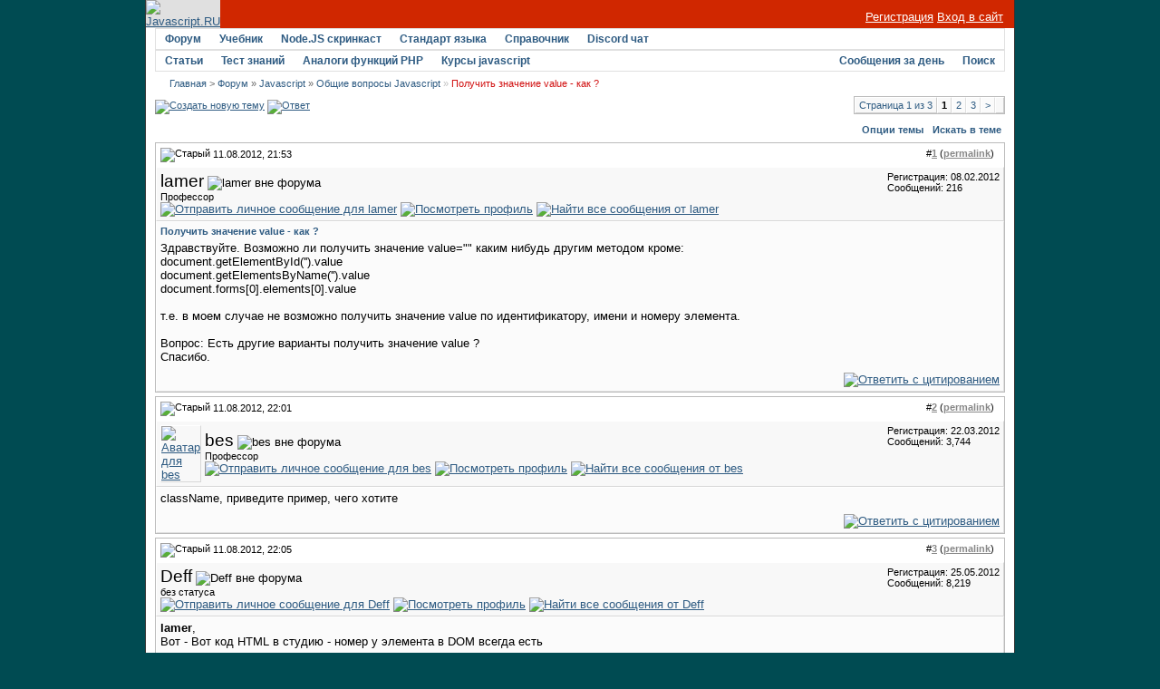

--- FILE ---
content_type: text/html; charset=utf-8
request_url: https://javascript.ru/forum/misc/30674-poluchit-znachenie-value-kak.html
body_size: 10086
content:
<!DOCTYPE html PUBLIC "-//W3C//DTD XHTML 1.0 Transitional//EN" "http://www.w3.org/TR/xhtml1/DTD/xhtml1-transitional.dtd">
<html xmlns="http://www.w3.org/1999/xhtml" dir="ltr" lang="ru">
<head>
<base href="https://javascript.ru/forum/" />
	
<meta name="keywords" content="Получить,значение,value,как,Получить значение value - как ?, " />
<meta name="description" content="Здравствуйте. Возможно ли получить значение value=&quot;&quot; каким нибудь другим методо�" />


<link rel="stylesheet" type="text/css" href="https://javascript.ru/forum/clientscript/vbulletin_css/style-97d6914a-00003.css" id="vbulletin_css" />





 


<script type="text/javascript" src="/misc/forum.js"></script>



<!--
<script async src="https://pagead2.googlesyndication.com/pagead/js/adsbygoogle.js?client=ca-pub-6204518652652613"
     crossorigin="anonymous"></script>
-->

<!--
<script type="text/javascript" src="/modules/syntaxhighlighter/sh/scripts/shCore.js"></script>
<script type="text/javascript" src="/modules/syntaxhighlighter/sh/scripts/shBrushCss.js"></script>
<script type="text/javascript" src="/modules/syntaxhighlighter/sh/scripts/shBrushJava.js"></script>
<script type="text/javascript" src="/modules/syntaxhighlighter/sh/scripts/shBrushJScript.js"></script>
<script type="text/javascript" src="/modules/syntaxhighlighter/sh/scripts/shBrushPhp.js"></script>
<script type="text/javascript" src="/modules/syntaxhighlighter/sh/scripts/shBrushPlain.js"></script>
<script type="text/javascript" src="/modules/syntaxhighlighter/sh/scripts/shBrushPython.js"></script>
<script type="text/javascript" src="/modules/syntaxhighlighter/sh/scripts/shBrushXml.js"></script>
<script type="text/javascript" src="/modules/syntaxhighlighter/sh/scripts/shBrushRuby.js"></script>
<script type="text/javascript" src="/modules/syntaxhighlighter/sh/scripts/shBrushErlang.js"></script>
<script type="text/javascript" src="/modules/syntaxhighlighter/sh/scripts/shBrushAS3.js"></script>
-->

<script type="text/javascript" src="/modules/syntaxhighlighter/sh/scripts/syntaxhighlighter.min.js"></script>
<script type="text/javascript">
  $(function() { SyntaxHighlighter.highlight() })
  </script>

<style type="text/css" media="all">@import "/modules/syntaxhighlighter/sh/styles/shCore.css";</style>
<style type="text/css" media="all">@import "/modules/syntaxhighlighter/sh/styles/shThemeDefault.css";</style>
<style type="text/css" media="all">@import "/themes/defaultangy/jquery.alerts.css";</style>

<script type="text/javascript"><!-- // hide from W3C validator

var SESSIONURL = "s=fbdd58dc3f3a5aeef9ccda0c1c5e41fd&";
var IMGDIR_MISC = "/forum/images/ca_serenity/misc";
var vb_disable_ajax = parseInt("0", 10);
// --></script>


<link rel="alternate" type="application/rss+xml" title="Javascript-форум RSS Feed" href="https://javascript.ru/forum/external.php?type=RSS2" />

<link rel="alternate" type="application/rss+xml" title="Javascript-форум - Общие вопросы Javascript - RSS Feed" href="https://javascript.ru/forum/external.php?type=RSS2&amp;forumids=3" />


<script>
window._gaq =  []
_gaq.push(['_setAccount', 'UA-2056213-10']);
_gaq.push(["_addOrganic", "go.mail.ru","q"])
_gaq.push(["_addOrganic", "nova.rambler.ru","query"])
_gaq.push(["_addOrganic", "nigma.ru", "s"])
_gaq.push(["_addOrganic", "blogs.yandex.ru", "text", true])
_gaq.push(["_addOrganic", "webalta.ru", "q"])
_gaq.push(["_addOrganic", "aport.ru", "r"])
_gaq.push(["_addOrganic", "akavita.by", "z"])
_gaq.push(["_addOrganic", "meta.ua", "q"])
_gaq.push(["_addOrganic", "bigmir.net", "q"])
_gaq.push(["_addOrganic", "tut.by", "query"])
_gaq.push(["_addOrganic", "all.by", "query"])
_gaq.push(["_addOrganic", "i.ua", "q"])
_gaq.push(["_addOrganic", "online.ua", "q"])
_gaq.push(["_addOrganic", "a.ua", "s"])
_gaq.push(["_addOrganic", "ukr.net", "search_query"])
_gaq.push(["_addOrganic", "search.com.ua", "q"])
_gaq.push(["_addOrganic", "search.ua", "query"])
_gaq.push(["_addOrganic", "poisk.ru", "text"])
_gaq.push(["_addOrganic", "km.ru", "sq"])
_gaq.push(["_addOrganic", "liveinternet.ru", "ask"])
_gaq.push(["_addOrganic", "quintura.ru", "request"])
_gaq.push(["_addOrganic", "search.qip.ru","query"])
_gaq.push(["_addOrganic", "gde.ru","keywords"])
_gaq.push(["_addOrganic", "search.ukr.net","search_query"])
_gaq.push(["_addOrganic", "gogo.ru","q"])
_gaq.push(['_trackPageview']);
_gaq.push(['_trackPageLoadTime']);
</script>

<script type="text/javascript">
var ga = document.createElement('script')
ga.src = location.protocol+'//www.google-analytics.com/ga.js'
ga.async = true
document.getElementsByTagName('head')[0].appendChild(ga)
</script>

	<title>Получить значение value - как ? - Javascript-форум</title>
	<script type="text/javascript" src="https://javascript.ru/forum/clientscript/vbulletin_post_loader.js?v=367"></script>
</head>
<body onload="">
<div id="wrapper">
<a name="top"></a>
<table width="960" cellpadding="0" cellspacing="0" align="center" id="maintable">
<tr>
	<td id="maintable-first">

<!-- header table --><table border="0" cellspacing="0" cellpadding="0" class="header-table" width="100%">
	<tr>
		<td align="left"><a href="/"><img src="/forum/images/ca_serenity/misc/logo.gif" border="0" alt="Javascript.RU" /></a></td>
		<td align="right" valign="bottom" width="100%" nowrap="nowrap" class="header-table-login">

		
                <a href="/forum/register.php" style="color:white">Регистрация</a> <a href="/forum/clogin.php" style="color:white">Вход в сайт</a>
			

		</td>
	</tr>
	</table><!-- / header table --></td>
</tr>
<tr>
	<td class="maintable-content"><!-- content table --><table border="0" width="100%" cellpadding="0" cellspacing="0" align="center">
<tr>
	<td class="content-row">

<!-- nav buttons bar -->
<table border="0" width="100%" cellpadding="0" cellspacing="0" align="center">
<tr>
	<td class="navbar-row" align="center"><table cellspacing="0" width="100%" align="center" class="navbar-row-table">
	<tr align="center" class="vbmenu_dark">


<td class="vbmenu_control"><h1><a href="/forum/">Форум</a></h1>
</td>

<td class="vbmenu_control"><a href="https://learn.javascript.ru/">Учебник</a>
</td>


<td class="vbmenu_control"><a href="https://learn.javascript.ru/nodejs-screencast">Node.JS скринкаст</a>
</td>


<td class="vbmenu_control"><a href="http://es5.javascript.ru">Стандарт языка</a>
</td>

<td class="vbmenu_control"><h1><a href="/manual">Справочник</a></h1>
</td>

<td class="vbmenu_control"><h1><a href="https://discord.gg/X8yWNWpTQs">Discord чат</a></h1>
</td>


		
		<td width="100%">&nbsp;</td>
		


</tr>
</table>
<table cellspacing="0" width="100%" align="center" class="navbar-row-table">
<tr align="center" class="vbmenu_dark">


<td class="vbmenu_control"><a href="/doctree">Статьи</a>
</td>

<td class="vbmenu_control"><a href="https://learn.javascript.ru/quiz">Тест знаний</a>
</td>


<td class="vbmenu_control"><a href="/php">Аналоги функций PHP</a>
</td>


<!--
<td class="vbmenu_control"><a href="http://chat.mibbit.com/?server=utf8.rusnet.org.ru:7770&channel=%23javascript&nick=JsGuest">Онлайн-чат</a>
</td>
-->


<td class="vbmenu_control"><h1><a href="/courses" ><span>Курсы javascript</span></a>
</h1></td>

<!--
<td class="vbmenu_control"><h1><a href="/ajax">AJAX</a></h1>
</td>
-->

<td width="100%">&nbsp;</td>

 

				
			
				
				<td class="vbmenu_control"><a href="/forum/search.php?do=getdaily" accesskey="2">Сообщения за день</a></td>
				
				<td id="navbar_search" class="vbmenu_control"><a href="/forum/search.php" accesskey="4" rel="nofollow">Поиск</a> <script type="text/javascript"> vbmenu_register("navbar_search"); </script></td>
			
			
		

		
	</tr>
	</table></td>
</tr>
</table>
<!-- content table -->
<!-- open content container -->
<table border="0" width="100%" cellpadding="0" cellspacing="0" align="center">
<tr>
	<td class="content-row" valign="top">




<!--noindex-->
<!-- NAVBAR POPUP MENUS -->
	
	
	<!-- header quick search form -->
	<div class="vbmenu_popup" id="navbar_search_menu" style="display:none">
		<table cellpadding="4" cellspacing="1" border="0">
		<tr>
			<td class="thead">Поиск по форуму</td>
		</tr>
		<tr>
			<td class="vbmenu_option" title="nohilite">
				<form action="/forum/search.php?do=process" method="post">
					<input type="hidden" name="do" value="process" />
					<input type="hidden" name="quicksearch" value="1" />
					<input type="hidden" name="childforums" value="1" />
					<input type="hidden" name="exactname" value="1" />
					<input type="hidden" name="s" value="fbdd58dc3f3a5aeef9ccda0c1c5e41fd" />
					<div><input type="text" class="bginput" name="query" size="25" tabindex="1001" /><input type="submit" class="button" value="Вперёд" tabindex="1004" /></div>
					<div style="margin-top:4px">
						<label for="rb_nb_sp0"><input type="radio" name="showposts" value="0" id="rb_nb_sp0" tabindex="1002" checked="checked" />Отображать темы</label>
						&nbsp;
						<label for="rb_nb_sp1"><input type="radio" name="showposts" value="1" id="rb_nb_sp1" tabindex="1003" />Отображать сообщения</label>
					</div>					
				</form>
			</td>
		</tr>
		<tr>
			<td class="vbmenu_option"><a href="/forum/search.php" accesskey="4" rel="nofollow">Расширенный поиск</a></td>
		</tr>
		
		</table>
	</div>
	<!-- / header quick search form -->
	

	
<!-- / NAVBAR POPUP MENUS -->

<!-- PAGENAV POPUP -->

	<div class="vbmenu_popup" id="pagenav_menu" style="display:none">
		<table cellpadding="4" cellspacing="1" border="0">
		<tr>
			<td class="thead" nowrap="nowrap">К странице...</td>
		</tr>
		<tr>
			<td class="vbmenu_option" title="nohilite">
			<form action="https://javascript.ru/forum/" method="get" onsubmit="return this.gotopage()" id="pagenav_form">
				<input type="text" class="bginput" id="pagenav_itxt" style="font-size:11px" size="4" />
				<input type="button" class="button" id="pagenav_ibtn" value="Вперёд" />
			</form>
			</td>
		</tr>
		</table>
	</div>

<!-- / PAGENAV POPUP -->
<!--/noindex-->


<!-- trade-links -->




<!-- breadcrumb -->
<div id="navbar-row">

	<div class="navbar navbar-top"><a href="https://javascript.ru/" accesskey="1">Главная</a> 


 <span class="navbar">&gt; <a href="https://javascript.ru/forum/" accesskey="1">Форум</a></span>


	<span class="navbar">&raquo; <a href="https://javascript.ru/forum/javascript/">Javascript</a></span>


	<span class="navbar">&raquo; <a href="https://javascript.ru/forum/misc/">Общие вопросы Javascript</a></span>

 &raquo;
<strong>
	Получить значение value - как ?

</strong>

</div>

</div>
<br class="spacer8" />



<!-- / breadcrumb -->

<!-- pm notification -->

<!-- / pm notification -->





<!-- // Start Welcome Headers // -->
<!-- google_ad_section_start(weight=ignore) -->

<!-- google_ad_section_end -->
<!-- // End Welcome Headers // -->

	



<a name="poststop" id="poststop"></a>





<!-- controls above postbits -->
<table cellpadding="0" cellspacing="0" border="0" width="100%" style="margin-bottom:3px">
<tr valign="bottom">
	
		<td class="smallfont">


<a href="https://javascript.ru/forum/newthread.php?do=newthread&amp;f=3" rel="nofollow"><img src="/forum/images/ca_serenity/buttons/newthread.gif" alt="Создать новую тему" border="0" /></a>

<a href="https://javascript.ru/forum/newreply.php?do=newreply&amp;noquote=1&amp;p=196734" rel="nofollow"><img src="/forum/images/ca_serenity/buttons/reply.gif" alt="Ответ" border="0" /></a>


</td>
	
	<td align="right"><div class="pagenav" align="right">
<table class="tborder" cellpadding="3" cellspacing="0" border="0">
<tr>
	<td class="vbmenu_control" style="font-weight:normal">Страница 1 из 3</td>
	
	
		<td class="alt2"><span class="smallfont" title="Показано с 1 по 10 из 27."><strong>1</strong></span></td>
 <td class="alt1"><a class="smallfont" href="https://javascript.ru/forum/misc/30674-poluchit-znachenie-value-kak-2.html" title="с 11 по 20 из 27">2</a></td><td class="alt1"><a class="smallfont" href="https://javascript.ru/forum/misc/30674-poluchit-znachenie-value-kak-3.html" title="с 21 по 27 из 27">3</a></td>
	<td class="alt1"><a class="smallfont" href="https://javascript.ru/forum/misc/30674-poluchit-znachenie-value-kak-2.html" title="Следующая страница - с 11 по 20 из 27">&gt;</a></td>
	
	<td class="vbmenu_control" title="showthread.php?s=fbdd58dc3f3a5aeef9ccda0c1c5e41fd&amp;t=30674"><a name="PageNav"></a></td>
</tr>
</table>
</div></td>
</tr>
</table>
<!-- / controls above postbits -->

<!-- toolbar -->
<table class="tcat-rounded" cellpadding="0" cellspacing="0" border="0" width="100%" align="center">
	<tr>
		<td width="25" class="tcat-rounded-left"><img src="https://javascript.ru/forum/images/ca_serenity/misc/spacer.gif" width="25" height="27" border="0" alt="" /></td>

	<td class="tcat" width="100%">
		<div class="smallfont">
		
		&nbsp;
		</div>
	</td>
	<td class="vbmenu_control" id="threadtools" nowrap="nowrap">
		<a rel="nofollow" href="https://javascript.ru/forum/misc/30674-poluchit-znachenie-value-kak.html?nojs=1#goto_threadtools">Опции темы</a>
		<script type="text/javascript"> vbmenu_register("threadtools"); </script>
	</td>
	
		<td class="vbmenu_control" id="threadsearch" nowrap="nowrap">
			<a rel="nofollow" href="https://javascript.ru/forum/misc/30674-poluchit-znachenie-value-kak.html?nojs=1#goto_threadsearch">Искать в теме</a>
			<script type="text/javascript"> vbmenu_register("threadsearch"); </script>
		</td>
	
	
	

		<td width="10" class="tcat-rounded-right"><img src="https://javascript.ru/forum/images/ca_serenity/misc/spacer.gif" width="10" height="27" border="0" alt="" /></td>
	</tr>
</table>
<!-- / toolbar -->



<!-- end content table -->
	</td>
</tr>
</table>
<!-- / close content container -->
<!-- / end content table -->





<div id="posts"><!-- post #196734 -->

	<!-- open content container -->
<table border="0" width="100%" cellpadding="0" cellspacing="0" align="center">
<tr>
	<td class="content-row" valign="top">

	<div id="edit196734" style="padding:0px 0px 4px 0px">
	<!-- this is not the last post shown on the page -->	



<table class="tborder" width="100%" id="post196734" cellpadding="4" cellspacing="0" border="0" align="center">
<tr>
	<td class="thead" >
		<div class="normal" style="float:right">
			&nbsp;
			#<a href="https://javascript.ru/forum/196734-post1.html" target="new"  id="postcount196734" name="1"><strong>1</strong></a> (<b><a href="/forum/misc/30674-poluchit-znachenie-value-kak.html#post196734" title="Link to this Post">permalink</a></b>) &nbsp;
			
		</div>
		
		<div class="normal">
			<!-- status icon and date -->
			<a name="post196734"><img class="inlineimg" src="/forum/images/ca_serenity/statusicon/post_old.gif" alt="Старый" border="0" /></a>


			
				11.08.2012, 21:53
			
			
			<!-- / status icon and date -->
		</div>
	</td>
</tr>
<tr>
	<td class="alt2" style="padding:0px">
		<!-- user info -->
		<table cellpadding="0" cellspacing="4" border="0" width="100%">
		<tr>
			
			<td nowrap="nowrap">
			
				<div>
					


  <a class="bigusername">lamer</a>
                


					
					<img class="inlineimg" src="/forum/images/ca_serenity/statusicon/user_offline.gif" alt="lamer вне форума" border="0" />




					
				</div>
				
				<div class="smallfont">Профессор</div>
				
				
				
				





	


<a href="https://javascript.ru/forum/private.php?do=newpm&amp;u=18767" rel="nofollow">
<img title="Отправить личное сообщение для lamer"
alt="Отправить личное сообщение для lamer" border="0" src="/forum/images/ca_serenity/buttons/sendpm_blue.gif"/></a>



<a href="https://javascript.ru/forum/members/18767-lamer/" rel="nofollow">
<img title="Посмотреть профиль" alt="Посмотреть профиль" src="/forum/images/ca_serenity/buttons/profile_blue.gif" border="0"/></a>





<a href="https://javascript.ru/forum/search.php?do=finduser&amp;u=18767" rel="nofollow"><img title="Найти все сообщения от lamer"
alt="Найти все сообщения от lamer" border="0" src="/forum/images/ca_serenity/buttons/find_blue.gif"/></a>



			</td>
			<td width="100%">&nbsp;</td>
			<td valign="top" nowrap="nowrap">
				
				<div class="smallfont">
					<div>Регистрация: 08.02.2012</div>
					
					
					<div>
						Сообщений: 216
					</div>
					

					

<br/>

			
<div>
		
</div>
		</div>

		

			</td>
		</tr>
		</table>
		<!-- / user info -->
	</td>
</tr>
<tr>
	<td class="alt1" id="td_post_196734">
	<!-- message, attachments, sig -->
	
		

		
			<!-- icon and title -->
			<div class="smallfont post-title">
				<strong>Получить значение value - как ?</strong>
			</div>
			<!-- / icon and title -->
		
		
		<!-- message -->
		<div id="post_message_196734">Здравствуйте. Возможно ли получить значение value=&quot;&quot; каким нибудь другим методом кроме:<br />
document.getElementById('').value<br />
document.getElementsByName('').value<br />
document.forms[0].elements[0].value<br />
<br />
т.е. в моем случае не возможно получить значение value по идентификатору, имени и номеру элемента.<br />
<br />
Вопрос: Есть другие варианты получить значение value ?<br />
Спасибо.</div>
		<!-- / message -->
	
		
		
		

		

		

		
	
		<div style="margin-top: 10px" align="right" class="post-bottom">
			
			
	
			
			<!-- controls -->
			
			
			
				<a href="https://javascript.ru/forum/newreply.php?do=newreply&amp;p=196734" rel="nofollow"><img src="/forum/images/ca_serenity/buttons/quote.gif" alt="Ответить с цитированием" border="0" /></a>
			



			
			
			
			
			
				
			
			
			<!-- / controls -->
		</div>
		
	<!-- message, attachments, sig -->
	
	</td>
</tr>
</table>





	</div>
		</td>
</tr>
</table>
<!-- / close content container -->

<!-- / post #196734 --><!-- post #196737 -->

	<!-- open content container -->
<table border="0" width="100%" cellpadding="0" cellspacing="0" align="center">
<tr>
	<td class="content-row" valign="top">

	<div id="edit196737" style="padding:0px 0px 4px 0px">
	<!-- this is not the last post shown on the page -->	



<table class="tborder" width="100%" id="post196737" cellpadding="4" cellspacing="0" border="0" align="center">
<tr>
	<td class="thead" >
		<div class="normal" style="float:right">
			&nbsp;
			#<a href="https://javascript.ru/forum/196737-post2.html" target="new"  id="postcount196737" name="2"><strong>2</strong></a> (<b><a href="/forum/misc/30674-poluchit-znachenie-value-kak.html#post196737" title="Link to this Post">permalink</a></b>) &nbsp;
			
		</div>
		
		<div class="normal">
			<!-- status icon and date -->
			<a name="post196737"><img class="inlineimg" src="/forum/images/ca_serenity/statusicon/post_old.gif" alt="Старый" border="0" /></a>


			
				11.08.2012, 22:01
			
			
			<!-- / status icon and date -->
		</div>
	</td>
</tr>
<tr>
	<td class="alt2" style="padding:0px">
		<!-- user info -->
		<table cellpadding="0" cellspacing="4" border="0" width="100%">
		<tr>
			<td class="alt2"><a rel="nofollow" href="https://javascript.ru/forum/members/19820-bes/"><img src="https://javascript.ru/forum/image.php?u=19820&amp;dateline=1334914235" width="48" height="48" alt="Аватар для bes" border="0" /></a></td>
			<td nowrap="nowrap">
			
				<div>
					


  <a class="bigusername">bes</a>
                


					
					<img class="inlineimg" src="/forum/images/ca_serenity/statusicon/user_offline.gif" alt="bes вне форума" border="0" />




					
				</div>
				
				<div class="smallfont">Профессор</div>
				
				
				
				





	


<a href="https://javascript.ru/forum/private.php?do=newpm&amp;u=19820" rel="nofollow">
<img title="Отправить личное сообщение для bes"
alt="Отправить личное сообщение для bes" border="0" src="/forum/images/ca_serenity/buttons/sendpm_blue.gif"/></a>



<a href="https://javascript.ru/forum/members/19820-bes/" rel="nofollow">
<img title="Посмотреть профиль" alt="Посмотреть профиль" src="/forum/images/ca_serenity/buttons/profile_blue.gif" border="0"/></a>





<a href="https://javascript.ru/forum/search.php?do=finduser&amp;u=19820" rel="nofollow"><img title="Найти все сообщения от bes"
alt="Найти все сообщения от bes" border="0" src="/forum/images/ca_serenity/buttons/find_blue.gif"/></a>



			</td>
			<td width="100%">&nbsp;</td>
			<td valign="top" nowrap="nowrap">
				
				<div class="smallfont">
					<div>Регистрация: 22.03.2012</div>
					
					
					<div>
						Сообщений: 3,744
					</div>
					

					

<br/>

			
<div>
		
</div>
		</div>

		

			</td>
		</tr>
		</table>
		<!-- / user info -->
	</td>
</tr>
<tr>
	<td class="alt1" id="td_post_196737">
	<!-- message, attachments, sig -->
	
		

		
		
		<!-- message -->
		<div id="post_message_196737">className, приведите пример, чего хотите</div>
		<!-- / message -->
	
		
		
		

		

		

		
	
		<div style="margin-top: 10px" align="right" class="post-bottom">
			
			
	
			
			<!-- controls -->
			
			
			
				<a href="https://javascript.ru/forum/newreply.php?do=newreply&amp;p=196737" rel="nofollow"><img src="/forum/images/ca_serenity/buttons/quote.gif" alt="Ответить с цитированием" border="0" /></a>
			



			
			
			
			
			
				
			
			
			<!-- / controls -->
		</div>
		
	<!-- message, attachments, sig -->
	
	</td>
</tr>
</table>





	</div>
		</td>
</tr>
</table>
<!-- / close content container -->

<!-- / post #196737 --><!-- post #196738 -->

	<!-- open content container -->
<table border="0" width="100%" cellpadding="0" cellspacing="0" align="center">
<tr>
	<td class="content-row" valign="top">

	<div id="edit196738" style="padding:0px 0px 4px 0px">
	<!-- this is not the last post shown on the page -->	



<table class="tborder" width="100%" id="post196738" cellpadding="4" cellspacing="0" border="0" align="center">
<tr>
	<td class="thead" >
		<div class="normal" style="float:right">
			&nbsp;
			#<a href="https://javascript.ru/forum/196738-post3.html" target="new"  id="postcount196738" name="3"><strong>3</strong></a> (<b><a href="/forum/misc/30674-poluchit-znachenie-value-kak.html#post196738" title="Link to this Post">permalink</a></b>) &nbsp;
			
		</div>
		
		<div class="normal">
			<!-- status icon and date -->
			<a name="post196738"><img class="inlineimg" src="/forum/images/ca_serenity/statusicon/post_old.gif" alt="Старый" border="0" /></a>


			
				11.08.2012, 22:05
			
			
			<!-- / status icon and date -->
		</div>
	</td>
</tr>
<tr>
	<td class="alt2" style="padding:0px">
		<!-- user info -->
		<table cellpadding="0" cellspacing="4" border="0" width="100%">
		<tr>
			
			<td nowrap="nowrap">
			
				<div>
					


  <a class="bigusername">Deff</a>
                


					
					<img class="inlineimg" src="/forum/images/ca_serenity/statusicon/user_offline.gif" alt="Deff вне форума" border="0" />




					
				</div>
				
				<div class="smallfont">без статуса</div>
				
				
				
				





	


<a href="https://javascript.ru/forum/private.php?do=newpm&amp;u=21159" rel="nofollow">
<img title="Отправить личное сообщение для Deff"
alt="Отправить личное сообщение для Deff" border="0" src="/forum/images/ca_serenity/buttons/sendpm_blue.gif"/></a>



<a href="https://javascript.ru/forum/members/21159-deff/" rel="nofollow">
<img title="Посмотреть профиль" alt="Посмотреть профиль" src="/forum/images/ca_serenity/buttons/profile_blue.gif" border="0"/></a>





<a href="https://javascript.ru/forum/search.php?do=finduser&amp;u=21159" rel="nofollow"><img title="Найти все сообщения от Deff"
alt="Найти все сообщения от Deff" border="0" src="/forum/images/ca_serenity/buttons/find_blue.gif"/></a>



			</td>
			<td width="100%">&nbsp;</td>
			<td valign="top" nowrap="nowrap">
				
				<div class="smallfont">
					<div>Регистрация: 25.05.2012</div>
					
					
					<div>
						Сообщений: 8,219
					</div>
					

					

<br/>

			
<div>
		
</div>
		</div>

		

			</td>
		</tr>
		</table>
		<!-- / user info -->
	</td>
</tr>
<tr>
	<td class="alt1" id="td_post_196738">
	<!-- message, attachments, sig -->
	
		

		
		
		<!-- message -->
		<div id="post_message_196738"><b>lamer</b>,<br />
 Вот - Вот код HTML в студию - номер у элемента в DOM всегда есть</div>
		<!-- / message -->
	
		
		
		

		

		

		
	
		<div style="margin-top: 10px" align="right" class="post-bottom">
			
			
	
			
			<!-- controls -->
			
			
			
				<a href="https://javascript.ru/forum/newreply.php?do=newreply&amp;p=196738" rel="nofollow"><img src="/forum/images/ca_serenity/buttons/quote.gif" alt="Ответить с цитированием" border="0" /></a>
			



			
			
			
			
			
				
			
			
			<!-- / controls -->
		</div>
		
	<!-- message, attachments, sig -->
	
	</td>
</tr>
</table>





	</div>
		</td>
</tr>
</table>
<!-- / close content container -->

<!-- / post #196738 --><!-- post #196740 -->

	<!-- open content container -->
<table border="0" width="100%" cellpadding="0" cellspacing="0" align="center">
<tr>
	<td class="content-row" valign="top">

	<div id="edit196740" style="padding:0px 0px 4px 0px">
	<!-- this is not the last post shown on the page -->	



<table class="tborder" width="100%" id="post196740" cellpadding="4" cellspacing="0" border="0" align="center">
<tr>
	<td class="thead" >
		<div class="normal" style="float:right">
			&nbsp;
			#<a href="https://javascript.ru/forum/196740-post4.html" target="new"  id="postcount196740" name="4"><strong>4</strong></a> (<b><a href="/forum/misc/30674-poluchit-znachenie-value-kak.html#post196740" title="Link to this Post">permalink</a></b>) &nbsp;
			
		</div>
		
		<div class="normal">
			<!-- status icon and date -->
			<a name="post196740"><img class="inlineimg" src="/forum/images/ca_serenity/statusicon/post_old.gif" alt="Старый" border="0" /></a>


			
				11.08.2012, 22:15
			
			
			<!-- / status icon and date -->
		</div>
	</td>
</tr>
<tr>
	<td class="alt2" style="padding:0px">
		<!-- user info -->
		<table cellpadding="0" cellspacing="4" border="0" width="100%">
		<tr>
			<td class="alt2"><a rel="nofollow" href="https://javascript.ru/forum/members/13281-lord2kim/"><img src="https://javascript.ru/forum/image.php?u=13281&amp;dateline=1342542582" width="64" height="64" alt="Аватар для lord2kim" border="0" /></a></td>
			<td nowrap="nowrap">
			
				<div>
					


  <a class="bigusername">lord2kim</a>
                


					
					<img class="inlineimg" src="/forum/images/ca_serenity/statusicon/user_offline.gif" alt="lord2kim вне форума" border="0" />




					
				</div>
				
				<div class="smallfont">Профессор</div>
				
				
				
				





	


<a href="https://javascript.ru/forum/private.php?do=newpm&amp;u=13281" rel="nofollow">
<img title="Отправить личное сообщение для lord2kim"
alt="Отправить личное сообщение для lord2kim" border="0" src="/forum/images/ca_serenity/buttons/sendpm_blue.gif"/></a>



<a href="https://javascript.ru/forum/members/13281-lord2kim/" rel="nofollow">
<img title="Посмотреть профиль" alt="Посмотреть профиль" src="/forum/images/ca_serenity/buttons/profile_blue.gif" border="0"/></a>





<a href="https://javascript.ru/forum/search.php?do=finduser&amp;u=13281" rel="nofollow"><img title="Найти все сообщения от lord2kim"
alt="Найти все сообщения от lord2kim" border="0" src="/forum/images/ca_serenity/buttons/find_blue.gif"/></a>



			</td>
			<td width="100%">&nbsp;</td>
			<td valign="top" nowrap="nowrap">
				
				<div class="smallfont">
					<div>Регистрация: 03.05.2011</div>
					
					
					<div>
						Сообщений: 848
					</div>
					

					

<br/>

			
<div>
		
</div>
		</div>

		

			</td>
		</tr>
		</table>
		<!-- / user info -->
	</td>
</tr>
<tr>
	<td class="alt1" id="td_post_196740">
	<!-- message, attachments, sig -->
	
		

		
		
		<!-- message -->
		<div id="post_message_196740"><b>lamer</b>, еще есть вариант с getElementsByTagName()<br />
но конкретнее можно что-то сказать узрев HTML</div>
		<!-- / message -->
	
		
		
		

		

		

		
	
		<div style="margin-top: 10px" align="right" class="post-bottom">
			
			
	
			
			<!-- controls -->
			
			
			
				<a href="https://javascript.ru/forum/newreply.php?do=newreply&amp;p=196740" rel="nofollow"><img src="/forum/images/ca_serenity/buttons/quote.gif" alt="Ответить с цитированием" border="0" /></a>
			



			
			
			
			
			
				
			
			
			<!-- / controls -->
		</div>
		
	<!-- message, attachments, sig -->
	
	</td>
</tr>
</table>





	</div>
		</td>
</tr>
</table>
<!-- / close content container -->

<!-- / post #196740 --><!-- post #196745 -->

	<!-- open content container -->
<table border="0" width="100%" cellpadding="0" cellspacing="0" align="center">
<tr>
	<td class="content-row" valign="top">

	<div id="edit196745" style="padding:0px 0px 4px 0px">
	<!-- this is not the last post shown on the page -->	



<table class="tborder" width="100%" id="post196745" cellpadding="4" cellspacing="0" border="0" align="center">
<tr>
	<td class="thead" >
		<div class="normal" style="float:right">
			&nbsp;
			#<a href="https://javascript.ru/forum/196745-post5.html" target="new"  id="postcount196745" name="5"><strong>5</strong></a> (<b><a href="/forum/misc/30674-poluchit-znachenie-value-kak.html#post196745" title="Link to this Post">permalink</a></b>) &nbsp;
			
		</div>
		
		<div class="normal">
			<!-- status icon and date -->
			<a name="post196745"><img class="inlineimg" src="/forum/images/ca_serenity/statusicon/post_old.gif" alt="Старый" border="0" /></a>


			
				11.08.2012, 22:24
			
			
			<!-- / status icon and date -->
		</div>
	</td>
</tr>
<tr>
	<td class="alt2" style="padding:0px">
		<!-- user info -->
		<table cellpadding="0" cellspacing="4" border="0" width="100%">
		<tr>
			<td class="alt2"><a rel="nofollow" href="https://javascript.ru/forum/members/19820-bes/"><img src="https://javascript.ru/forum/image.php?u=19820&amp;dateline=1334914235" width="48" height="48" alt="Аватар для bes" border="0" /></a></td>
			<td nowrap="nowrap">
			
				<div>
					


  <a class="bigusername">bes</a>
                


					
					<img class="inlineimg" src="/forum/images/ca_serenity/statusicon/user_offline.gif" alt="bes вне форума" border="0" />




					
				</div>
				
				<div class="smallfont">Профессор</div>
				
				
				
				





	


<a href="https://javascript.ru/forum/private.php?do=newpm&amp;u=19820" rel="nofollow">
<img title="Отправить личное сообщение для bes"
alt="Отправить личное сообщение для bes" border="0" src="/forum/images/ca_serenity/buttons/sendpm_blue.gif"/></a>



<a href="https://javascript.ru/forum/members/19820-bes/" rel="nofollow">
<img title="Посмотреть профиль" alt="Посмотреть профиль" src="/forum/images/ca_serenity/buttons/profile_blue.gif" border="0"/></a>





<a href="https://javascript.ru/forum/search.php?do=finduser&amp;u=19820" rel="nofollow"><img title="Найти все сообщения от bes"
alt="Найти все сообщения от bes" border="0" src="/forum/images/ca_serenity/buttons/find_blue.gif"/></a>



			</td>
			<td width="100%">&nbsp;</td>
			<td valign="top" nowrap="nowrap">
				
				<div class="smallfont">
					<div>Регистрация: 22.03.2012</div>
					
					
					<div>
						Сообщений: 3,744
					</div>
					

					

<br/>

			
<div>
		
</div>
		</div>

		

			</td>
		</tr>
		</table>
		<!-- / user info -->
	</td>
</tr>
<tr>
	<td class="alt1" id="td_post_196745">
	<!-- message, attachments, sig -->
	
		

		
		
		<!-- message -->
		<div id="post_message_196745"><b>Дзен-трансгуманист</b>, номер, индекс, смысл тот же, разные названия, смысл тот же <img src="https://javascript.ru/forum/images/smilies/wink.gif" border="0" alt="" title="" class="inlineimg" /></div>
		<!-- / message -->
	
		
		
		

		

		

		
	
		<div style="margin-top: 10px" align="right" class="post-bottom">
			
			
	
			
			<!-- controls -->
			
			
			
				<a href="https://javascript.ru/forum/newreply.php?do=newreply&amp;p=196745" rel="nofollow"><img src="/forum/images/ca_serenity/buttons/quote.gif" alt="Ответить с цитированием" border="0" /></a>
			



			
			
			
			
			
				
			
			
			<!-- / controls -->
		</div>
		
	<!-- message, attachments, sig -->
	
	</td>
</tr>
</table>





	</div>
		</td>
</tr>
</table>
<!-- / close content container -->

<!-- / post #196745 --><!-- post #196750 -->

	<!-- open content container -->
<table border="0" width="100%" cellpadding="0" cellspacing="0" align="center">
<tr>
	<td class="content-row" valign="top">

	<div id="edit196750" style="padding:0px 0px 4px 0px">
	<!-- this is not the last post shown on the page -->	



<table class="tborder" width="100%" id="post196750" cellpadding="4" cellspacing="0" border="0" align="center">
<tr>
	<td class="thead" >
		<div class="normal" style="float:right">
			&nbsp;
			#<a href="https://javascript.ru/forum/196750-post6.html" target="new"  id="postcount196750" name="6"><strong>6</strong></a> (<b><a href="/forum/misc/30674-poluchit-znachenie-value-kak.html#post196750" title="Link to this Post">permalink</a></b>) &nbsp;
			
		</div>
		
		<div class="normal">
			<!-- status icon and date -->
			<a name="post196750"><img class="inlineimg" src="/forum/images/ca_serenity/statusicon/post_old.gif" alt="Старый" border="0" /></a>


			
				11.08.2012, 22:42
			
			
			<!-- / status icon and date -->
		</div>
	</td>
</tr>
<tr>
	<td class="alt2" style="padding:0px">
		<!-- user info -->
		<table cellpadding="0" cellspacing="4" border="0" width="100%">
		<tr>
			
			<td nowrap="nowrap">
			
				<div>
					


  <a class="bigusername">lamer</a>
                


					
					<img class="inlineimg" src="/forum/images/ca_serenity/statusicon/user_offline.gif" alt="lamer вне форума" border="0" />




					
				</div>
				
				<div class="smallfont">Профессор</div>
				
				
				
				





	


<a href="https://javascript.ru/forum/private.php?do=newpm&amp;u=18767" rel="nofollow">
<img title="Отправить личное сообщение для lamer"
alt="Отправить личное сообщение для lamer" border="0" src="/forum/images/ca_serenity/buttons/sendpm_blue.gif"/></a>



<a href="https://javascript.ru/forum/members/18767-lamer/" rel="nofollow">
<img title="Посмотреть профиль" alt="Посмотреть профиль" src="/forum/images/ca_serenity/buttons/profile_blue.gif" border="0"/></a>





<a href="https://javascript.ru/forum/search.php?do=finduser&amp;u=18767" rel="nofollow"><img title="Найти все сообщения от lamer"
alt="Найти все сообщения от lamer" border="0" src="/forum/images/ca_serenity/buttons/find_blue.gif"/></a>



			</td>
			<td width="100%">&nbsp;</td>
			<td valign="top" nowrap="nowrap">
				
				<div class="smallfont">
					<div>Регистрация: 08.02.2012</div>
					
					
					<div>
						Сообщений: 216
					</div>
					

					

<br/>

			
<div>
		
</div>
		</div>

		

			</td>
		</tr>
		</table>
		<!-- / user info -->
	</td>
</tr>
<tr>
	<td class="alt1" id="td_post_196750">
	<!-- message, attachments, sig -->
	
		

		
		
		<!-- message -->
		<div id="post_message_196750"><b>Дзен-трансгуманист</b>, =))<br />
<br />
Все очень просто, есть большей портал, там генериться на определенной странице инпуты, при каждой генерации иды и имена разные и в добавок нужный инпут то третий по счету элемент, то четвертый, то первый, т.е. генериться рандомно и попадает в форму у которой номер элемента ноль и есть ид у формы постоянный, а вот у инпутов такая хня.<br />
<br />
При чем поправить код чтоб генерились рандомно нет возможности.<br />
<br />
Вот и спрашиваю есть альтернатива кроме тех вариантов что я указал ?</div>
		<!-- / message -->
	
		
		
		

		

		

		
	
		<div style="margin-top: 10px" align="right" class="post-bottom">
			
			
	
			
			<!-- controls -->
			
			
			
				<a href="https://javascript.ru/forum/newreply.php?do=newreply&amp;p=196750" rel="nofollow"><img src="/forum/images/ca_serenity/buttons/quote.gif" alt="Ответить с цитированием" border="0" /></a>
			



			
			
			
			
			
				
			
			
			<!-- / controls -->
		</div>
		
	<!-- message, attachments, sig -->
	
	</td>
</tr>
</table>





	</div>
		</td>
</tr>
</table>
<!-- / close content container -->

<!-- / post #196750 --><!-- post #196753 -->

	<!-- open content container -->
<table border="0" width="100%" cellpadding="0" cellspacing="0" align="center">
<tr>
	<td class="content-row" valign="top">

	<div id="edit196753" style="padding:0px 0px 4px 0px">
	<!-- this is not the last post shown on the page -->	



<table class="tborder" width="100%" id="post196753" cellpadding="4" cellspacing="0" border="0" align="center">
<tr>
	<td class="thead" >
		<div class="normal" style="float:right">
			&nbsp;
			#<a href="https://javascript.ru/forum/196753-post7.html" target="new"  id="postcount196753" name="7"><strong>7</strong></a> (<b><a href="/forum/misc/30674-poluchit-znachenie-value-kak.html#post196753" title="Link to this Post">permalink</a></b>) &nbsp;
			
		</div>
		
		<div class="normal">
			<!-- status icon and date -->
			<a name="post196753"><img class="inlineimg" src="/forum/images/ca_serenity/statusicon/post_old.gif" alt="Старый" border="0" /></a>


			
				11.08.2012, 22:44
			
			
			<!-- / status icon and date -->
		</div>
	</td>
</tr>
<tr>
	<td class="alt2" style="padding:0px">
		<!-- user info -->
		<table cellpadding="0" cellspacing="4" border="0" width="100%">
		<tr>
			
			<td nowrap="nowrap">
			
				<div>
					


  <a class="bigusername">lamer</a>
                


					
					<img class="inlineimg" src="/forum/images/ca_serenity/statusicon/user_offline.gif" alt="lamer вне форума" border="0" />




					
				</div>
				
				<div class="smallfont">Профессор</div>
				
				
				
				





	


<a href="https://javascript.ru/forum/private.php?do=newpm&amp;u=18767" rel="nofollow">
<img title="Отправить личное сообщение для lamer"
alt="Отправить личное сообщение для lamer" border="0" src="/forum/images/ca_serenity/buttons/sendpm_blue.gif"/></a>



<a href="https://javascript.ru/forum/members/18767-lamer/" rel="nofollow">
<img title="Посмотреть профиль" alt="Посмотреть профиль" src="/forum/images/ca_serenity/buttons/profile_blue.gif" border="0"/></a>





<a href="https://javascript.ru/forum/search.php?do=finduser&amp;u=18767" rel="nofollow"><img title="Найти все сообщения от lamer"
alt="Найти все сообщения от lamer" border="0" src="/forum/images/ca_serenity/buttons/find_blue.gif"/></a>



			</td>
			<td width="100%">&nbsp;</td>
			<td valign="top" nowrap="nowrap">
				
				<div class="smallfont">
					<div>Регистрация: 08.02.2012</div>
					
					
					<div>
						Сообщений: 216
					</div>
					

					

<br/>

			
<div>
		
</div>
		</div>

		

			</td>
		</tr>
		</table>
		<!-- / user info -->
	</td>
</tr>
<tr>
	<td class="alt1" id="td_post_196753">
	<!-- message, attachments, sig -->
	
		

		
		
		<!-- message -->
		<div id="post_message_196753"><table class="bbcode-rounded bbcode-rounded-quote" cellspacing="0">
<tr>
	<td class="bbcode-rounded-header"><div><span></span></div></td>
</tr>
<tr>
	<td class="bbcode-rounded-author">
		
			Сообщение от <strong>lord2kim</strong>
			<a href="https://javascript.ru/forum/misc/30674-poluchit-znachenie-value-kak.html#post196740" rel="nofollow"><img class="inlineimg" src="/forum/images/ca_serenity/buttons/viewpost.gif" border="0" alt="Посмотреть сообщение" /></a>
		
	</td>
</tr>
<tr>
	<td class="bbcode-rounded-content">
		<b>lamer</b>, еще есть вариант с getElementsByTagName()<br />
но конкретнее можно что-то сказать узрев HTML
	</td>
</tr>
<tr>
	<td class="bbcode-rounded-footer"><div><span></span></div></td>
</tr>
</table>тут тоже нужно знать номер элемента нужного инпута, а я его знать не могу, т.к. при каждой перезагрузки страницы он меняется.</div>
		<!-- / message -->
	
		
		
		

		

		

		
	
		<div style="margin-top: 10px" align="right" class="post-bottom">
			
			
	
			
			<!-- controls -->
			
			
			
				<a href="https://javascript.ru/forum/newreply.php?do=newreply&amp;p=196753" rel="nofollow"><img src="/forum/images/ca_serenity/buttons/quote.gif" alt="Ответить с цитированием" border="0" /></a>
			



			
			
			
			
			
				
			
			
			<!-- / controls -->
		</div>
		
	<!-- message, attachments, sig -->
	
	</td>
</tr>
</table>





	</div>
		</td>
</tr>
</table>
<!-- / close content container -->

<!-- / post #196753 --><!-- post #196754 -->

	<!-- open content container -->
<table border="0" width="100%" cellpadding="0" cellspacing="0" align="center">
<tr>
	<td class="content-row" valign="top">

	<div id="edit196754" style="padding:0px 0px 4px 0px">
	<!-- this is not the last post shown on the page -->	



<table class="tborder" width="100%" id="post196754" cellpadding="4" cellspacing="0" border="0" align="center">
<tr>
	<td class="thead" >
		<div class="normal" style="float:right">
			&nbsp;
			#<a href="https://javascript.ru/forum/196754-post8.html" target="new"  id="postcount196754" name="8"><strong>8</strong></a> (<b><a href="/forum/misc/30674-poluchit-znachenie-value-kak.html#post196754" title="Link to this Post">permalink</a></b>) &nbsp;
			
		</div>
		
		<div class="normal">
			<!-- status icon and date -->
			<a name="post196754"><img class="inlineimg" src="/forum/images/ca_serenity/statusicon/post_old.gif" alt="Старый" border="0" /></a>


			
				11.08.2012, 22:45
			
			
			<!-- / status icon and date -->
		</div>
	</td>
</tr>
<tr>
	<td class="alt2" style="padding:0px">
		<!-- user info -->
		<table cellpadding="0" cellspacing="4" border="0" width="100%">
		<tr>
			
			<td nowrap="nowrap">
			
				<div>
					


  <a class="bigusername">Deff</a>
                


					
					<img class="inlineimg" src="/forum/images/ca_serenity/statusicon/user_offline.gif" alt="Deff вне форума" border="0" />




					
				</div>
				
				<div class="smallfont">без статуса</div>
				
				
				
				





	


<a href="https://javascript.ru/forum/private.php?do=newpm&amp;u=21159" rel="nofollow">
<img title="Отправить личное сообщение для Deff"
alt="Отправить личное сообщение для Deff" border="0" src="/forum/images/ca_serenity/buttons/sendpm_blue.gif"/></a>



<a href="https://javascript.ru/forum/members/21159-deff/" rel="nofollow">
<img title="Посмотреть профиль" alt="Посмотреть профиль" src="/forum/images/ca_serenity/buttons/profile_blue.gif" border="0"/></a>





<a href="https://javascript.ru/forum/search.php?do=finduser&amp;u=21159" rel="nofollow"><img title="Найти все сообщения от Deff"
alt="Найти все сообщения от Deff" border="0" src="/forum/images/ca_serenity/buttons/find_blue.gif"/></a>



			</td>
			<td width="100%">&nbsp;</td>
			<td valign="top" nowrap="nowrap">
				
				<div class="smallfont">
					<div>Регистрация: 25.05.2012</div>
					
					
					<div>
						Сообщений: 8,219
					</div>
					

					

<br/>

			
<div>
		
</div>
		</div>

		

			</td>
		</tr>
		</table>
		<!-- / user info -->
	</td>
</tr>
<tr>
	<td class="alt1" id="td_post_196754">
	<!-- message, attachments, sig -->
	
		

		
		
		<!-- message -->
		<div id="post_message_196754"><b>lamer</b>,<br />
 Ну у него есть родители с признаками  - иль мудрено ?</div>
		<!-- / message -->
	
		
		
		

		

		

		
	
		<div style="margin-top: 10px" align="right" class="post-bottom">
			
			
	
			
			<!-- controls -->
			
			
			
				<a href="https://javascript.ru/forum/newreply.php?do=newreply&amp;p=196754" rel="nofollow"><img src="/forum/images/ca_serenity/buttons/quote.gif" alt="Ответить с цитированием" border="0" /></a>
			



			
			
			
			
			
				
			
			
			<!-- / controls -->
		</div>
		
	<!-- message, attachments, sig -->
	
	</td>
</tr>
</table>





	</div>
		</td>
</tr>
</table>
<!-- / close content container -->

<!-- / post #196754 --><!-- post #196756 -->

	<!-- open content container -->
<table border="0" width="100%" cellpadding="0" cellspacing="0" align="center">
<tr>
	<td class="content-row" valign="top">

	<div id="edit196756" style="padding:0px 0px 4px 0px">
	<!-- this is not the last post shown on the page -->	



<table class="tborder" width="100%" id="post196756" cellpadding="4" cellspacing="0" border="0" align="center">
<tr>
	<td class="thead" >
		<div class="normal" style="float:right">
			&nbsp;
			#<a href="https://javascript.ru/forum/196756-post9.html" target="new"  id="postcount196756" name="9"><strong>9</strong></a> (<b><a href="/forum/misc/30674-poluchit-znachenie-value-kak.html#post196756" title="Link to this Post">permalink</a></b>) &nbsp;
			
		</div>
		
		<div class="normal">
			<!-- status icon and date -->
			<a name="post196756"><img class="inlineimg" src="/forum/images/ca_serenity/statusicon/post_old.gif" alt="Старый" border="0" /></a>


			
				11.08.2012, 22:53
			
			
			<!-- / status icon and date -->
		</div>
	</td>
</tr>
<tr>
	<td class="alt2" style="padding:0px">
		<!-- user info -->
		<table cellpadding="0" cellspacing="4" border="0" width="100%">
		<tr>
			<td class="alt2"><a rel="nofollow" href="https://javascript.ru/forum/members/19820-bes/"><img src="https://javascript.ru/forum/image.php?u=19820&amp;dateline=1334914235" width="48" height="48" alt="Аватар для bes" border="0" /></a></td>
			<td nowrap="nowrap">
			
				<div>
					


  <a class="bigusername">bes</a>
                


					
					<img class="inlineimg" src="/forum/images/ca_serenity/statusicon/user_offline.gif" alt="bes вне форума" border="0" />




					
				</div>
				
				<div class="smallfont">Профессор</div>
				
				
				
				





	


<a href="https://javascript.ru/forum/private.php?do=newpm&amp;u=19820" rel="nofollow">
<img title="Отправить личное сообщение для bes"
alt="Отправить личное сообщение для bes" border="0" src="/forum/images/ca_serenity/buttons/sendpm_blue.gif"/></a>



<a href="https://javascript.ru/forum/members/19820-bes/" rel="nofollow">
<img title="Посмотреть профиль" alt="Посмотреть профиль" src="/forum/images/ca_serenity/buttons/profile_blue.gif" border="0"/></a>





<a href="https://javascript.ru/forum/search.php?do=finduser&amp;u=19820" rel="nofollow"><img title="Найти все сообщения от bes"
alt="Найти все сообщения от bes" border="0" src="/forum/images/ca_serenity/buttons/find_blue.gif"/></a>



			</td>
			<td width="100%">&nbsp;</td>
			<td valign="top" nowrap="nowrap">
				
				<div class="smallfont">
					<div>Регистрация: 22.03.2012</div>
					
					
					<div>
						Сообщений: 3,744
					</div>
					

					

<br/>

			
<div>
		
</div>
		</div>

		

			</td>
		</tr>
		</table>
		<!-- / user info -->
	</td>
</tr>
<tr>
	<td class="alt1" id="td_post_196756">
	<!-- message, attachments, sig -->
	
		

		
		
		<!-- message -->
		<div id="post_message_196756"><b>Дзен-трансгуманист</b>, такие сравнения здесь не уместны, а сам анекдот дебильный, и смеха и смысла тут мало (приблатнёная тема не добавляет ему значимости), индекс есть номер, и понятно о чём шла речь, так что смысла придираться - не было.</div>
		<!-- / message -->
	
		
		
		

		

		

		
	
		<div style="margin-top: 10px" align="right" class="post-bottom">
			
			
	
			
			<!-- controls -->
			
			
			
				<a href="https://javascript.ru/forum/newreply.php?do=newreply&amp;p=196756" rel="nofollow"><img src="/forum/images/ca_serenity/buttons/quote.gif" alt="Ответить с цитированием" border="0" /></a>
			



			
			
			
			
			
				
			
			
			<!-- / controls -->
		</div>
		
	<!-- message, attachments, sig -->
	
	</td>
</tr>
</table>





	</div>
		</td>
</tr>
</table>
<!-- / close content container -->

<!-- / post #196756 --><!-- post #196758 -->

	<!-- open content container -->
<table border="0" width="100%" cellpadding="0" cellspacing="0" align="center">
<tr>
	<td class="content-row" valign="top">

	<div id="edit196758" style="padding:0px 0px 4px 0px">
		



<table class="tborder" width="100%" id="post196758" cellpadding="4" cellspacing="0" border="0" align="center">
<tr>
	<td class="thead" >
		<div class="normal" style="float:right">
			&nbsp;
			#<a href="https://javascript.ru/forum/196758-post10.html" target="new"  id="postcount196758" name="10"><strong>10</strong></a> (<b><a href="/forum/misc/30674-poluchit-znachenie-value-kak.html#post196758" title="Link to this Post">permalink</a></b>) &nbsp;
			
		</div>
		
		<div class="normal">
			<!-- status icon and date -->
			<a name="post196758"><img class="inlineimg" src="/forum/images/ca_serenity/statusicon/post_old.gif" alt="Старый" border="0" /></a>


			
				11.08.2012, 22:56
			
			
			<!-- / status icon and date -->
		</div>
	</td>
</tr>
<tr>
	<td class="alt2" style="padding:0px">
		<!-- user info -->
		<table cellpadding="0" cellspacing="4" border="0" width="100%">
		<tr>
			
			<td nowrap="nowrap">
			
				<div>
					


  <a class="bigusername">lamer</a>
                


					
					<img class="inlineimg" src="/forum/images/ca_serenity/statusicon/user_offline.gif" alt="lamer вне форума" border="0" />




					
				</div>
				
				<div class="smallfont">Профессор</div>
				
				
				
				





	


<a href="https://javascript.ru/forum/private.php?do=newpm&amp;u=18767" rel="nofollow">
<img title="Отправить личное сообщение для lamer"
alt="Отправить личное сообщение для lamer" border="0" src="/forum/images/ca_serenity/buttons/sendpm_blue.gif"/></a>



<a href="https://javascript.ru/forum/members/18767-lamer/" rel="nofollow">
<img title="Посмотреть профиль" alt="Посмотреть профиль" src="/forum/images/ca_serenity/buttons/profile_blue.gif" border="0"/></a>





<a href="https://javascript.ru/forum/search.php?do=finduser&amp;u=18767" rel="nofollow"><img title="Найти все сообщения от lamer"
alt="Найти все сообщения от lamer" border="0" src="/forum/images/ca_serenity/buttons/find_blue.gif"/></a>



			</td>
			<td width="100%">&nbsp;</td>
			<td valign="top" nowrap="nowrap">
				
				<div class="smallfont">
					<div>Регистрация: 08.02.2012</div>
					
					
					<div>
						Сообщений: 216
					</div>
					

					

<br/>

			
<div>
		
</div>
		</div>

		

			</td>
		</tr>
		</table>
		<!-- / user info -->
	</td>
</tr>
<tr>
	<td class="alt1" id="td_post_196758">
	<!-- message, attachments, sig -->
	
		

		
		
		<!-- message -->
		<div id="post_message_196758"><table class="bbcode-rounded bbcode-rounded-quote" cellspacing="0">
<tr>
	<td class="bbcode-rounded-header"><div><span></span></div></td>
</tr>
<tr>
	<td class="bbcode-rounded-author">
		
			Сообщение от <strong>Deff</strong>
			<a href="https://javascript.ru/forum/misc/30674-poluchit-znachenie-value-kak.html#post196754" rel="nofollow"><img class="inlineimg" src="/forum/images/ca_serenity/buttons/viewpost.gif" border="0" alt="Посмотреть сообщение" /></a>
		
	</td>
</tr>
<tr>
	<td class="bbcode-rounded-content">
		<b>lamer</b>,<br />
 Ну у него есть родители с признаками  - иль мудрено ?
	</td>
</tr>
<tr>
	<td class="bbcode-rounded-footer"><div><span></span></div></td>
</tr>
</table>Инпуты в таблице, а таблица в форме. У формы есть постоянный идентификатор, только толку от родителей если инпуты меняются, сперва нужный инпут первый по счету в форме, потом третий, потом после перезагрузки страницы пятый и т.д. <br />
Как родители могут помоч в данной ситуации ?</div>
		<!-- / message -->
	
		
		
		

		

		

		
	
		<div style="margin-top: 10px" align="right" class="post-bottom">
			
			
	
			
			<!-- controls -->
			
			
			
				<a href="https://javascript.ru/forum/newreply.php?do=newreply&amp;p=196758" rel="nofollow"><img src="/forum/images/ca_serenity/buttons/quote.gif" alt="Ответить с цитированием" border="0" /></a>
			



			
			
			
			
			
				
			
			
			<!-- / controls -->
		</div>
		
	<!-- message, attachments, sig -->
	
	</td>
</tr>
</table>





	</div>
		</td>
</tr>
</table>
<!-- / close content container -->

<!-- / post #196758 --><div id="lastpost"></div></div>

<!-- start content table -->
<!-- open content container -->
<table border="0" width="100%" cellpadding="0" cellspacing="0" align="center">
<tr>
	<td class="content-row" valign="top">

<!-- / start content table -->

<!-- controls below postbits -->
<table cellpadding="0" cellspacing="0" border="0" width="100%">
<tr valign="top">
	
		<td class="smallfont"><a href="https://javascript.ru/forum/newreply.php?do=newreply&amp;noquote=1&amp;p=196758" rel="nofollow"><img src="/forum/images/ca_serenity/buttons/reply.gif" alt="Ответ" border="0" /></a></td>
		
	
		<td align="right"><div class="pagenav" align="right">
<table class="tborder" cellpadding="3" cellspacing="0" border="0">
<tr>
	<td class="vbmenu_control" style="font-weight:normal">Страница 1 из 3</td>
	
	
		<td class="alt2"><span class="smallfont" title="Показано с 1 по 10 из 27."><strong>1</strong></span></td>
 <td class="alt1"><a class="smallfont" href="https://javascript.ru/forum/misc/30674-poluchit-znachenie-value-kak-2.html" title="с 11 по 20 из 27">2</a></td><td class="alt1"><a class="smallfont" href="https://javascript.ru/forum/misc/30674-poluchit-znachenie-value-kak-3.html" title="с 21 по 27 из 27">3</a></td>
	<td class="alt1"><a class="smallfont" href="https://javascript.ru/forum/misc/30674-poluchit-znachenie-value-kak-2.html" title="Следующая страница - с 11 по 20 из 27">&gt;</a></td>
	
	<td class="vbmenu_control" title="showthread.php?s=fbdd58dc3f3a5aeef9ccda0c1c5e41fd&amp;t=30674"><a name="PageNav"></a></td>
</tr>
</table>
</div>
						
		</td>
	
</tr>
</table>
<!-- / controls below postbits -->




<br />

<div class="smallfont" align="center">
	<strong>&laquo;</strong>
		<a href="https://javascript.ru/forum/misc/30660-canvas-vremennoe-sokhranenie-na-server-po-prosbe-klienta-i-vydacha-na-zagruzku.html" >Canvas временное сохранение на сервер по просьбе клиента и выдача на загрузку</a>
		|
		<a href="https://javascript.ru/forum/misc/30679-vopros-po-realizacii-2-kh-urovnego-menyu.html" >вопрос по реализации 2-х уровнего меню</a>
	<strong>&raquo;</strong>
</div>


<br />








<!-- currently active users -->

<!-- end currently active users -->


<!-- popup menu contents -->
<br />

<!-- thread tools menu -->
<div class="vbmenu_popup" id="threadtools_menu" style="display:none">
<form action="https://javascript.ru/forum/postings.php?t=30674&amp;pollid=" method="post" name="threadadminform">
	<table cellpadding="4" cellspacing="1" border="0">
	<tr>
		<td class="thead">Опции темы<a name="goto_threadtools"></a></td>
	</tr>
	<tr>
		<td class="vbmenu_option"><img class="inlineimg" src="/forum/images/ca_serenity/buttons/printer.gif" alt="Версия для печати" /> <a href="https://javascript.ru/forum/misc/30674-poluchit-znachenie-value-kak-print.html" accesskey="3" rel="nofollow">Версия для печати</a></td>
	</tr>
	
	
	


	

	</table>
</form>
</div>
<!-- / thread tools menu -->
<!-- **************************************************** -->


<!-- thread search menu -->
<div class="vbmenu_popup" id="threadsearch_menu" style="display:none">
<form action="https://javascript.ru/forum/search.php?do=process&amp;searchthreadid=30674" method="post">
	<table cellpadding="4" cellspacing="1" border="0">
	<tr>
		<td class="thead">Искать в теме<a name="goto_threadsearch"></a></td>
	</tr>
	<tr>
		<td class="vbmenu_option" title="nohilite">
			<input type="hidden" name="s" value="fbdd58dc3f3a5aeef9ccda0c1c5e41fd" />
			<input type="hidden" name="do" value="process" />
			<input type="hidden" name="searchthreadid" value="30674" />
			<input type="text" class="bginput" name="query" size="25" /><input type="submit" class="button" value="Вперёд"  /><br />
		</td>
	</tr>
	<tr>
		<td class="vbmenu_option"><a rel="nofollow" href="https://javascript.ru/forum/search.php?searchthreadid=30674">Расширенный поиск</a></td>
	</tr>
	</table>
</form>
</div>
<!-- / thread search menu -->


<!-- **************************************************** -->



<!-- / popup menu contents -->
<else />
<!-- controls for non-popup browsers -->


<table class="tborder" cellpadding="4" cellspacing="0" border="0" width="100%" align="center" style="border-top-width:0px">
<tr>
	<td class="thead" >Опции темы<a name="goto_threadtools"></a></td>
	<td class="thead">Искать в теме<a name="goto_threadsearch"></a></td>
</tr>
<tr valign="top">
	<td class="alt1" >
	
	<!-- thread tools -->
	<div class="smallfont">
		
			<div><img class="inlineimg" src="/forum/images/ca_serenity/buttons/printer.gif" alt="Версия для печати" vspace="1" /> <a href="https://javascript.ru/forum/misc/30674-poluchit-znachenie-value-kak-print.html" rel="nofollow">Версия для печати</a></div>
			<div><img class="inlineimg" src="/forum/images/ca_serenity/buttons/sendtofriend.gif" alt="Отправить по электронной почте" vspace="1" /> <a href="https://javascript.ru/forum/sendmessage.php?do=sendtofriend&amp;t=30674" rel="nofollow">Отправить по электронной почте</a></div>
		
		
		
	</div>
	<!-- / thread tools -->
	
	</td>
	
	<td class="alt1">
	
	<!-- search this thread -->
	<form action="https://javascript.ru/forum/search.php?do=process&amp;searchthreadid=30674" method="post">
	<div class="smallfont">
		<input type="hidden" name="s" value="fbdd58dc3f3a5aeef9ccda0c1c5e41fd" />
		<input type="hidden" name="do" value="process" />
		<input type="hidden" name="searchthreadid" value="30674" />
		<strong>Искать в теме</strong>:<br />
		<input type="text" class="bginput" name="query" size="20" style="width:175px" /><input type="submit" class="button" value="Вперёд"  /><br />
		<a rel="nofollow" href="https://javascript.ru/forum/search.php?searchthreadid=30674">Расширенный поиск</a>
	</div>
	</form>
	<!-- /  search this thread -->
	
	</td>
	
</tr>

</table>
<br />


<!-- / controls for non-popup browsers -->
</if>

<!-- forum rules and admin links -->
<table cellpadding="0" cellspacing="0" border="0" width="100%" align="center">
<tr valign="bottom">
	<td class="smallfont" align="left">
		
	</td>
	<td class="smallfont" align="right">
		<table cellpadding="0" cellspacing="0" border="0">
		
		<tr>
			<td>
			
			</td>
		</tr>		
		</table>
	</td>
</tr>
</table>
<!-- /forum rules and admin links -->

<br />

<table class="tcat-rounded" cellpadding="0" cellspacing="0" border="0" width="100%" align="center">
	<tr>
		<td width="25" class="tcat-rounded-left"><img src="https://javascript.ru/forum/images/ca_serenity/misc/spacer.gif" width="25" height="27" border="0" alt="" /></td>

		<td class="tcat" width="100%">
			<a style="float:right" href="/forum/misc/30674-poluchit-znachenie-value-kak.html#top" onclick="return toggle_collapse('similarthreads')"><img id="collapseimg_similarthreads" src="/forum/images/ca_serenity/buttons/collapse_tcat.gif" alt="" border="0" /></a>
			Похожие темы<a name="similarthreads"></a>
		</td>
		<td width="10" class="tcat-rounded-right"><img src="https://javascript.ru/forum/images/ca_serenity/misc/spacer.gif" width="10" height="27" border="0" alt="" /></td>
	</tr>
</table>
<table class="tborder" cellpadding="4" cellspacing="0" border="0" width="100%" align="center" style="border-top-width: 0;">
<tbody id="collapseobj_similarthreads" style="">
<tr class="thead" align="center">
	<td class="thead" width="40%">Тема</td>
	<td class="thead" width="15%" nowrap="nowrap">Автор</td>
	<td class="thead" width="20%">Раздел</td>
	<td class="thead" width="5%">Ответов</td>
	<td class="thead" width="20%">Последнее сообщение</td>
</tr>
<tr>
	<td class="alt1" align="left"><span class="smallfont"><a href="https://javascript.ru/forum/misc/13448-poluchit-znachenie-po-kliku.html" title="">получить значение по клику</a></span></td>
	<td class="alt2" nowrap="nowrap"><span class="smallfont">gudzik</span></td>
	<td class="alt1" nowrap="nowrap"><span class="smallfont">Общие вопросы Javascript</span></td>
	<td class="alt2" align="center"><span class="smallfont">6</span></td>
	<td class="alt1" align="right"><span class="smallfont">11.12.2012 <span class="time">18:22</span></span></td>
</tr>
<tr>
	<td class="alt1" align="left"><span class="smallfont"><a href="https://javascript.ru/forum/ajax/22721-kak-poluchit-znachenie-php-peremennojj.html" title="">Как получить значение php переменной</a></span></td>
	<td class="alt2" nowrap="nowrap"><span class="smallfont">sanyalex</span></td>
	<td class="alt1" nowrap="nowrap"><span class="smallfont">AJAX и COMET</span></td>
	<td class="alt2" align="center"><span class="smallfont">1</span></td>
	<td class="alt1" align="right"><span class="smallfont">30.10.2011 <span class="time">22:45</span></span></td>
</tr>
<tr>
	<td class="alt1" align="left"><span class="smallfont"><a href="https://javascript.ru/forum/dom-window/72-kak-v-ie-dinamicheski-ustanovit-znachenie-sobytiya-onclick.html" title="">Как в IE динамически установить значение события onClick?</a></span></td>
	<td class="alt2" nowrap="nowrap"><span class="smallfont">Гость</span></td>
	<td class="alt1" nowrap="nowrap"><span class="smallfont">Элементы интерфейса</span></td>
	<td class="alt2" align="center"><span class="smallfont">6</span></td>
	<td class="alt1" align="right"><span class="smallfont">16.01.2011 <span class="time">23:46</span></span></td>
</tr>
<tr>
	<td class="alt1" align="left"><span class="smallfont"><a href="https://javascript.ru/forum/jquery/13855-kak-poluchit-znacheniya-stilya.html" title="">Как получить значения стиля</a></span></td>
	<td class="alt2" nowrap="nowrap"><span class="smallfont">Glook</span></td>
	<td class="alt1" nowrap="nowrap"><span class="smallfont">jQuery</span></td>
	<td class="alt2" align="center"><span class="smallfont">2</span></td>
	<td class="alt1" align="right"><span class="smallfont">18.12.2010 <span class="time">13:18</span></span></td>
</tr>
<tr>
	<td class="alt1" align="left"><span class="smallfont"><a href="https://javascript.ru/forum/misc/7877-kak-poluchit-znachenie-sleduyushhego-ehlementa.html" title="">Как получить значение следующего элемента?</a></span></td>
	<td class="alt2" nowrap="nowrap"><span class="smallfont">_mouse_</span></td>
	<td class="alt1" nowrap="nowrap"><span class="smallfont">Общие вопросы Javascript</span></td>
	<td class="alt2" align="center"><span class="smallfont">4</span></td>
	<td class="alt1" align="right"><span class="smallfont">25.02.2010 <span class="time">11:37</span></span></td>
</tr>

</tbody>
</table>

<br />

<br />

	</td>
</tr>
</table>
<!-- / close content container -->
<!-- /content area table -->
</td></tr>
</table><!-- / content table --></td>
</tr>
<tr>

	<td class="footer-row"><table cellpadding="4" cellspacing="0" border="0" width="100%" class="page" align="center">
<tr>
	
	<td class="tfoot" align="right" width="100%" >

		<div class="smallfont" style="height:31px;line-height:31px;text-align:center">


		

			<strong>
<span style="padding-right: 20px;">&copy; Илья Кантор, 2007-2021</span> 

<a href="/about-project" rel="nofollow">О проекте</a> -

				<a href="https://javascript.ru/contact" rel="nofollow">Обратная связь</a> -
				
				

 
				<a href="/forum/archive/index.php">Архив форума</a> -

				
				<a href="/forum/misc/30674-poluchit-znachenie-value-kak.html#top" onclick="self.scrollTo(0, 0); return false;">Вверх</a>
			</strong>

		</div>
	</td>
</tr>
<tr>
<td style="text-align:center;color:gray;font-size:12px">



</td>
</tr>
</table><!-- / footer table --></td>
</tr>
</table><!-- / main table -->




<script type="text/javascript" src="/forum/images/ca_serenity/misc/scripts.js"></script>


<script type="text/javascript">vBulletin_init()</script>


</div>

<div style="width:1px;position:absolute;left:-9999px">



<!-- Yandex.Metrika counter -->
<script type="text/javascript">
(function (d, w, c) {
    (w[c] = w[c] || []).push(function() {
        try {
            w.yaCounter1178660 = new Ya.Metrika({id:1178660,
                    webvisor:true,
                    clickmap:true,
                    trackLinks:true});
        } catch(e) { }
    });

    var n = d.getElementsByTagName("script")[0],
        s = d.createElement("script"),
        f = function () { n.parentNode.insertBefore(s, n); };
    s.type = "text/javascript";
    s.async = true;
    s.src = (d.location.protocol == "https:" ? "https:" : "http:") + "//mc.yandex.ru/metrika/watch.js";

    if (w.opera == "[object Opera]") {
        d.addEventListener("DOMContentLoaded", f, false);
    } else { f(); }
})(document, window, "yandex_metrika_callbacks");
</script>
<noscript><div><img src="//mc.yandex.ru/watch/1178660" style="position:absolute; left:-9999px;" alt="" /></div></noscript>
<!-- /Yandex.Metrika counter -->

 <!-- #wrapper -->




<script defer src="https://static.cloudflareinsights.com/beacon.min.js/vcd15cbe7772f49c399c6a5babf22c1241717689176015" integrity="sha512-ZpsOmlRQV6y907TI0dKBHq9Md29nnaEIPlkf84rnaERnq6zvWvPUqr2ft8M1aS28oN72PdrCzSjY4U6VaAw1EQ==" data-cf-beacon='{"version":"2024.11.0","token":"9f3ad1cf53354ef3a8f18d624192683f","server_timing":{"name":{"cfCacheStatus":true,"cfEdge":true,"cfExtPri":true,"cfL4":true,"cfOrigin":true,"cfSpeedBrain":true},"location_startswith":null}}' crossorigin="anonymous"></script>
</body>
</html>

